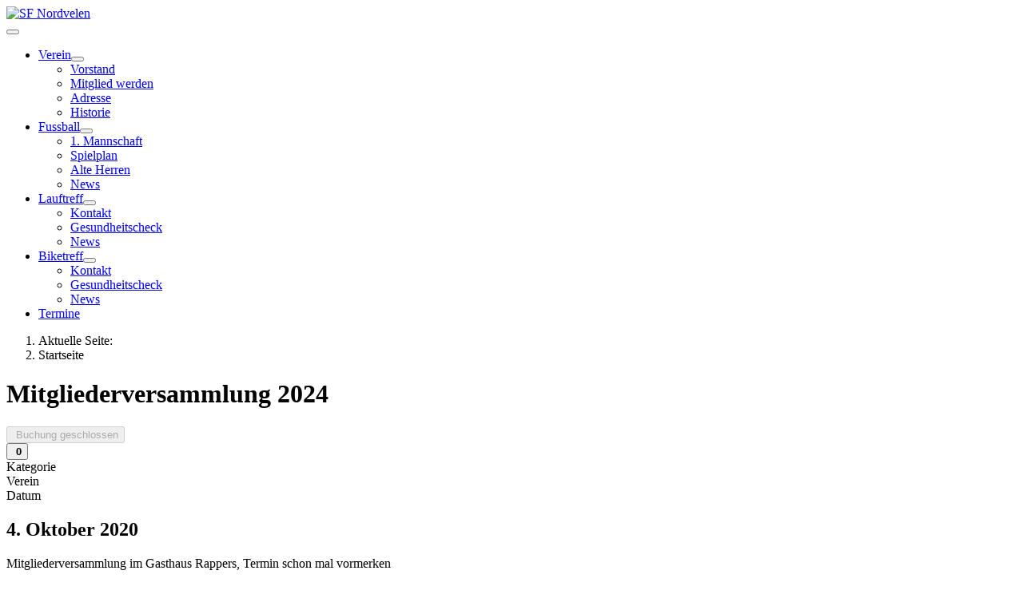

--- FILE ---
content_type: text/html; charset=utf-8
request_url: https://www.sf-nordvelen.de/sf/sf25/index.php?option=com_icagenda&view=event&id=57:training-4&Itemid=28&date=2020-10-04-00-00&iccaldate=2023-06-1
body_size: 9802
content:
<!DOCTYPE html>
<html lang="de-de" dir="ltr">

<head>
    <meta charset="utf-8">
	<meta name="viewport" content="width=device-width, initial-scale=1">
	<meta name="generator" content="Joomla! - Open Source Content Management">
	<title>SF Nordvelen</title>
	<link href="/sf/sf25/media/system/images/joomla-favicon.svg" rel="icon" type="image/svg+xml">
	<link href="/sf/sf25/media/system/images/favicon.ico" rel="alternate icon" type="image/vnd.microsoft.icon">
	<link href="/sf/sf25/media/system/images/joomla-favicon-pinned.svg" rel="mask-icon" color="#000">

    <link href="/sf/sf25/media/system/css/joomla-fontawesome.min.css?cf8754" rel="lazy-stylesheet"><noscript><link href="/sf/sf25/media/system/css/joomla-fontawesome.min.css?cf8754" rel="stylesheet"></noscript>
	<link href="/sf/sf25/media/templates/site/cassiopeia/css/global/fonts-local_roboto.min.css?cf8754" rel="lazy-stylesheet"><noscript><link href="/sf/sf25/media/templates/site/cassiopeia/css/global/fonts-local_roboto.min.css?cf8754" rel="stylesheet"></noscript>
	<link href="/sf/sf25/media/templates/site/cassiopeia/css/template.min.css?cf8754" rel="stylesheet">
	<link href="/sf/sf25/media/templates/site/cassiopeia/css/global/colors_alternative.min.css?cf8754" rel="stylesheet">
	<link href="/sf/sf25/media/templates/site/cassiopeia/css/vendor/joomla-custom-elements/joomla-alert.min.css?0.4.1" rel="stylesheet">
	<link href="/sf/sf25/media/com_icagenda/icicons/style.css?cf8754" rel="stylesheet">
	<link href="/sf/sf25/media/com_icagenda/css/icagenda.css?cf8754" rel="stylesheet">
	<link href="/sf/sf25/media/com_icagenda/css/icagenda-front.css?cf8754" rel="stylesheet">
	<link href="/sf/sf25/media/com_icagenda/leaflet/leaflet.css" rel="stylesheet">
	<link href="/sf/sf25/components/com_icagenda/themes/packs/default/css/default_component.css" rel="stylesheet">
	<link href="/sf/sf25/components/com_icagenda/themes/packs/default/css/default_module.css" rel="stylesheet">
	<style>:root {
		--hue: 214;
		--template-bg-light: #f0f4fb;
		--template-text-dark: #495057;
		--template-text-light: #ffffff;
		--template-link-color: var(--link-color);
		--template-special-color: #001B4C;
		
	}</style>
	<style>
@media screen and (min-width:1201px){


}

@media screen and (min-width:769px) and (max-width:1200px){



.ic-filters-label {
	margin-bottom: 8px;
}
.ic-filters-label-title-2,
.ic-filters-label-title-3 {
	margin-bottom: -5px;
	height: 40px;
	line-height: 40px;
}
.ic-filters-btn-2 {
	height: 40px;
	line-height: 40px;
}
.ic-filters-controls {
	padding: 0;
}
.ic-search-submit,
.ic-search-reset {
	width: 50%;
}

}

@media screen and (min-width:481px) and (max-width:768px){



.ic-filters-label {
	margin-bottom: 8px;
}
.ic-filters-label-title-2,
.ic-filters-label-title-3 {
	margin-bottom: -5px;
	height: 40px;
	line-height: 40px;
}
.ic-filters-btn-2 {
	height: 40px;
	line-height: 40px;
}
.ic-filters-controls {
	padding: 0;
}
.ic-search-submit,
.ic-search-reset {
	width: 50%;
}

}

@media screen and (max-width:480px){



#icagenda .share {
	display:none;
}


.ic-label {
	width: 100%;
}
.ic-value {
	width: 100%;
}


.icagenda_form input,
.icagenda_form input[type="file"],
.icagenda_form .input-large,
.icagenda_form .input-xlarge,
.icagenda_form .input-xxlarge,
.icagenda_form .select-large,
.icagenda_form .select-xlarge,
.icagenda_form .select-xxlarge {
	width: 90%;
}
.icagenda_form .input-small {
	width: 90px;
}
.icagenda_form .select-small {
	width: 114px;
}
.icagenda_form .ic-date-input {
	width: auto;
}
.ic-captcha-label {
	display: none;
}


.ic-filters-label {
	margin-bottom: 8px;
}
.ic-filters-label-title-2,
.ic-filters-label-title-3 {
	margin-bottom: -5px;
	height: 40px;
	line-height: 40px;
}
.ic-filters-btn-2 {
	height: 40px;
	line-height: 40px;
}
.ic-filters-controls {
	padding: 0;
}
.ic-search-submit,
.ic-search-reset {
	width: 100%;
}
.ic-button-more > .ic-row1 {
	height: 40px;
}

}
</style>
	<style>
@media screen and (min-width:1201px){


}

@media screen and (min-width:769px) and (max-width:1200px){


}

@media screen and (min-width:481px) and (max-width:768px){


}

@media screen and (max-width:480px){



	#ictip a.close {
		padding-right:15px;
	}

}
</style>

    <script src="/sf/sf25/media/vendor/metismenujs/js/metismenujs.min.js?1.4.0" defer></script>
	<script src="/sf/sf25/media/vendor/jquery/js/jquery.min.js?3.7.1"></script>
	<script src="/sf/sf25/media/legacy/js/jquery-noconflict.min.js?504da4"></script>
	<script src="/sf/sf25/media/templates/site/cassiopeia/js/mod_menu/menu-metismenu.min.js?cf8754" defer></script>
	<script src="/sf/sf25/media/mod_menu/js/menu.min.js?cf8754" type="module"></script>
	<script type="application/json" class="joomla-script-options new">{"joomla.jtext":{"ERROR":"Fehler","MESSAGE":"Nachricht","NOTICE":"Hinweis","WARNING":"Warnung","JCLOSE":"Schließen","JOK":"OK","JOPEN":"Öffnen"},"system.paths":{"root":"\/sf\/sf25","rootFull":"https:\/\/www.sf-nordvelen.de\/sf\/sf25\/","base":"\/sf\/sf25","baseFull":"https:\/\/www.sf-nordvelen.de\/sf\/sf25\/"},"csrf.token":"31babcafa4e41db7d56b345ade6feeb5"}</script>
	<script src="/sf/sf25/media/system/js/core.min.js?a3d8f8"></script>
	<script src="/sf/sf25/media/templates/site/cassiopeia/js/template.min.js?cf8754" type="module"></script>
	<script src="/sf/sf25/media/vendor/bootstrap/js/alert.min.js?5.3.8" type="module"></script>
	<script src="/sf/sf25/media/vendor/bootstrap/js/button.min.js?5.3.8" type="module"></script>
	<script src="/sf/sf25/media/vendor/bootstrap/js/carousel.min.js?5.3.8" type="module"></script>
	<script src="/sf/sf25/media/vendor/bootstrap/js/collapse.min.js?5.3.8" type="module"></script>
	<script src="/sf/sf25/media/vendor/bootstrap/js/dropdown.min.js?5.3.8" type="module"></script>
	<script src="/sf/sf25/media/vendor/bootstrap/js/modal.min.js?5.3.8" type="module"></script>
	<script src="/sf/sf25/media/vendor/bootstrap/js/offcanvas.min.js?5.3.8" type="module"></script>
	<script src="/sf/sf25/media/vendor/bootstrap/js/popover.min.js?5.3.8" type="module"></script>
	<script src="/sf/sf25/media/vendor/bootstrap/js/scrollspy.min.js?5.3.8" type="module"></script>
	<script src="/sf/sf25/media/vendor/bootstrap/js/tab.min.js?5.3.8" type="module"></script>
	<script src="/sf/sf25/media/vendor/bootstrap/js/toast.min.js?5.3.8" type="module"></script>
	<script src="/sf/sf25/media/system/js/messages.min.js?9a4811" type="module"></script>
	<script src="/sf/sf25/media/com_icagenda/leaflet/leaflet.js"></script>
	<script src="/sf/sf25/media/com_icagenda/js/iCdropdown.min.js?cf8754" defer></script>
	<script src="/sf/sf25/modules/mod_iccalendar/js/jQuery.highlightToday.min.js?cf8754"></script>
	<script type="application/ld+json">{"@context":"https://schema.org","@type":"BreadcrumbList","@id":"https://www.sf-nordvelen.de/sf/sf25/#/schema/BreadcrumbList/17","itemListElement":[{"@type":"ListItem","position":1,"item":{"@id":"https://www.sf-nordvelen.de/sf/sf25/index.php","name":"Startseite"}}]}</script>
	<script>document.addEventListener("DOMContentLoaded", function() {var mapid = document.getElementById("ic-map-57");if (mapid !== null) { var lat = "", lng = "", map = L.map("ic-map-57").setView([lat, lng], 16);L.tileLayer("https://{s}.tile.openstreetmap.org/{z}/{x}/{y}.png", {attribution: "&copy; <a href=\"https://www.openstreetmap.org/copyright\">OpenStreetMap</a> contributors"}).addTo(map);L.marker([lat, lng]).addTo(map)}});</script>
	<script>
		jQuery(document).ready(function(){
			jQuery("#mod_iccalendar_112").highlightToday("show_today");
		});
	</script>
	<meta property="og:title" content="Mitgliederversammlung 2024" />
	<meta property="og:type" content="website" />
	<meta property="og:url" content="https://www.sf-nordvelen.de/sf/sf25/index.php?option=com_icagenda&view=event&id=57:training-4&Itemid=28&date=2020-10-04-00-00&iccaldate=2023-06-1" />
	<meta property="og:site_name" content="SF Nordvelen" />

</head>

<body class="site com_icagenda wrapper-static view-event no-layout no-task itemid-28 has-sidebar-right">
    <header class="header container-header full-width">

        
        
                    <div class="grid-child">
                <div class="navbar-brand">
                    <a class="brand-logo" href="/sf/sf25/">
                        <img loading="eager" decoding="async" src="https://www.sf-nordvelen.de/sf/sf25/images/logos/logokl.png" alt="SF Nordvelen">                    </a>
                                    </div>
            </div>
        
                    <div class="grid-child container-nav">
                                    
<nav class="navbar navbar-expand-lg" aria-label="Hauptmenü">
    <button class="navbar-toggler navbar-toggler-right" type="button" data-bs-toggle="collapse" data-bs-target="#navbar1" aria-controls="navbar1" aria-expanded="false" aria-label="Navigation umschalten">
        <span class="icon-menu" aria-hidden="true"></span>
    </button>
    <div class="collapse navbar-collapse" id="navbar1">
        <ul class="mod-menu mod-menu_dropdown-metismenu metismenu mod-list ">
<li class="metismenu-item item-101 level-1 default current active deeper parent"><a href="/sf/sf25/index.php" aria-current="location">Verein</a><button class="mm-collapsed mm-toggler mm-toggler-link" aria-haspopup="true" aria-expanded="false" aria-label="Verein"></button><ul class="mm-collapse"><li class="metismenu-item item-126 level-2"><a href="/sf/sf25/index.php/home/vorstand" >Vorstand</a></li><li class="metismenu-item item-124 level-2"><a href="/sf/sf25/index.php/home/mitglied-werden" >Mitglied werden</a></li><li class="metismenu-item item-125 level-2"><a href="/sf/sf25/index.php/home/adresse" >Adresse</a></li><li class="metismenu-item item-151 level-2"><a href="/sf/sf25/index.php/home/historie" >Historie</a></li></ul></li><li class="metismenu-item item-120 level-1 deeper parent"><a href="/sf/sf25/index.php/fussball" >Fussball</a><button class="mm-collapsed mm-toggler mm-toggler-link" aria-haspopup="true" aria-expanded="false" aria-label="Fussball"></button><ul class="mm-collapse"><li class="metismenu-item item-156 level-2"><a href="/sf/sf25/index.php/fussball/1-mannschaft" >1. Mannschaft</a></li><li class="metismenu-item item-154 level-2"><a href="/sf/sf25/index.php/fussball/spielplan" >Spielplan</a></li><li class="metismenu-item item-155 level-2"><a href="/sf/sf25/index.php/fussball/alte-herren" >Alte Herren</a></li><li class="metismenu-item item-157 level-2"><a href="/sf/sf25/index.php/fussball/news" >News</a></li></ul></li><li class="metismenu-item item-121 level-1 deeper parent"><a href="/sf/sf25/index.php/lauftreff" >Lauftreff</a><button class="mm-collapsed mm-toggler mm-toggler-link" aria-haspopup="true" aria-expanded="false" aria-label="Lauftreff"></button><ul class="mm-collapse"><li class="metismenu-item item-127 level-2"><a href="/sf/sf25/index.php/lauftreff/kontakt" >Kontakt</a></li><li class="metismenu-item item-131 level-2"><a href="/sf/sf25/index.php/lauftreff/gesundheitscheck" >Gesundheitscheck</a></li><li class="metismenu-item item-133 level-2"><a href="/sf/sf25/index.php/lauftreff/infos" >News</a></li></ul></li><li class="metismenu-item item-122 level-1 deeper parent"><a href="/sf/sf25/index.php/biketreff" >Biketreff</a><button class="mm-collapsed mm-toggler mm-toggler-link" aria-haspopup="true" aria-expanded="false" aria-label="Biketreff"></button><ul class="mm-collapse"><li class="metismenu-item item-128 level-2"><a href="/sf/sf25/index.php/biketreff/kontakt" >Kontakt</a></li><li class="metismenu-item item-132 level-2"><a href="/sf/sf25/index.php/biketreff/gesundheitscheck-2" >Gesundheitscheck</a></li><li class="metismenu-item item-134 level-2"><a href="/sf/sf25/index.php/biketreff/infos-2" >News</a></li></ul></li><li class="metismenu-item item-123 level-1"><a href="/sf/sf25/index.php/termine" >Termine</a></li></ul>
    </div>
</nav>

                                            </div>
            </header>

    <div class="site-grid">
        
        
        
        
        <div class="grid-child container-component">
            <nav class="mod-breadcrumbs__wrapper" aria-label="Navigationspfad">
    <ol class="mod-breadcrumbs breadcrumb px-3 py-2">
                    <li class="mod-breadcrumbs__here float-start">
                Aktuelle Seite: &#160;
            </li>
        
        <li class="mod-breadcrumbs__item breadcrumb-item active"><span>Startseite</span></li>    </ol>
    </nav>

            
            <div id="system-message-container" aria-live="polite"></div>

            <main>
                <!-- iCagenda CORE 4.0.0 by JoomliC - https://www.joomlic.com -->
<div id="icagenda" class="ic-event-view">

		
<div class="ic-top-buttons">


		
		<div class="ic-manager-toolbar">
			</div>

	<div class="ic-buttons">

				
				
	</div>


</div>

	<!-- default -->
		
		
		
<!-- Event details -->


		<div class="ic-event-header ic-clearfix">
		<h1>
						
						Mitgliederversammlung 2024		</h1>
	</div>

		<div class="ic-event-buttons ic-clearfix">

				<div class="ic-event-registration ic-float-right">
			
<div class="ic-registration-box">

	<div class="ic-button-box ic-registration-box-register-close">
		
<button class="btn btn-secondary disabled" type="button" disabled><span class="iCicon iCicon-blocked"></span>&nbsp;Buchung geschlossen</button>	</div>

	
		<div class="ic-button-box ic-registration-box-info">
		
	<div class="ic-registered-box">
		<button type="button" class="btn btn-light disabled"><span class="iCicon iCicon-people ic-people text-dark"></span>&#160;<strong>0</strong></button>
	</div>
	</div>
	
</div>
		</div>

	</div>

		<div class="ic-info ic-clearfix">

				
				<div class="ic-details ic-align-left">

			<div class="ic-divTable ic-align-left">

								<div class="ic-divRow ic-details-cat">
					<div class="ic-divCell ic-label">Kategorie</div>
					<div class="ic-divCell ic-value">Verein</div>
				</div>

								<div class="ic-divRow ic-event-date">
					<div class="ic-divCell ic-label">Datum</div>
					<div class="ic-divCell ic-value"><h2><span class="ic-single-startdate">4.&nbsp;Oktober&nbsp;2020</span> <span class="ic-single-starttime"></span></h2></div>
				</div>

								
								
			</div>

		</div>

						<div class="ic-short-description">
					</div>
		<div class="ic-full-description">
			Mitgliederversammlung im Gasthaus Rappers, Termin schon mal vormerken		</div>
		
		<div>&nbsp;</div>

				
		<div>&nbsp;</div>

						<div id="ic-list-of-dates" class="ic-all-dates ic-clearfix">
			<h3>
				Alle Daten			</h3>
			<div class="ic-dates-list">

								
								<ul class="alldates"><li class="alldates">16.&nbsp;Februar&nbsp;2024 <span class="evttime">20:00</span></li></ul>
			</div>
		</div>
		
	</div>
		

		</div>
<div style="text-align: center; font-size: 12px; text-decoration: none"><p>Powered by <a href="https://www.icagenda.com" target="_blank" style="font-weight: bold; text-decoration: none !important;">iCagenda</a></p></div>
            </main>
            
        </div>

                    <div class="grid-child container-sidebar-right">
                <div class="sidebar-right card ">
            <h3 class="card-header ">Termine</h3>        <div class="card-body">
                <!-- iCagenda - Calendar --><div tabindex="0" id="ic-calendar-112" class="">
<!-- Calendar -->


<div class="default iccalendar " style=" background-color: transparent; background-image: none;" id="112"><div id="mod_iccalendar_112">
			<div class="icagenda_header">
			</div><div class="icnav"><a id="ic-prev-year" class="backicY icagendabtn_112" href="https://www.sf-nordvelen.de/sf/sf25/index.php?option=com_icagenda&amp;view=event&amp;id=57:training-4&amp;Itemid=28&amp;date=2020-10-04-00-00&amp;iccaldate=2022-06-1" rel="nofollow"><span style="height: 1px; width: 1px; position: absolute; overflow: hidden; top: -10px;" title="">Vorheriges Jahr</span><span class="iCicon iCicon-backicY"></span></a><a id="ic-prev-month" class="backic icagendabtn_112" href="https://www.sf-nordvelen.de/sf/sf25/index.php?option=com_icagenda&amp;view=event&amp;id=57:training-4&amp;Itemid=28&amp;date=2020-10-04-00-00&amp;iccaldate=2023-5-1" rel="nofollow"><span style="height: 1px; width: 1px; position: absolute; overflow: hidden; top: -10px;" title="">Vorheriger Monat</span><span class="iCicon iCicon-backic"></span></a><a id="ic-next-year" class="nexticY icagendabtn_112" href="https://www.sf-nordvelen.de/sf/sf25/index.php?option=com_icagenda&amp;view=event&amp;id=57:training-4&amp;Itemid=28&amp;date=2020-10-04-00-00&amp;iccaldate=2024-06-1" rel="nofollow"><span style="height: 1px; width: 1px; position: absolute; overflow: hidden; top: -10px;" title="">Nächstes Jahr</span><span class="iCicon iCicon-nexticY"></span></a><a id="ic-next-month" class="nextic icagendabtn_112" href="https://www.sf-nordvelen.de/sf/sf25/index.php?option=com_icagenda&amp;view=event&amp;id=57:training-4&amp;Itemid=28&amp;date=2020-10-04-00-00&amp;iccaldate=2023-7-1" rel="nofollow"><span style="height: 1px; width: 1px; position: absolute; overflow: hidden; top: -10px;" title="">Nächstes Monat</span><span class="iCicon iCicon-nextic"></span></a><div class="titleic">Juni 2023</div></div><div style="clear:both"></div>
			<table id="icagenda_calendar" class="ic-table" style="width:100%;">
				<thead>
					<tr>
						<th style="width:14.2857143%;background: ;">Mo</th>
						<th style="width:14.2857143%;background: ;">Di</th>
						<th style="width:14.2857143%;background: ;">Mi</th>
						<th style="width:14.2857143%;background: ;">Do</th>
						<th style="width:14.2857143%;background: ;">Fr</th>
						<th style="width:14.2857143%;background: ;">Sa</th>
						<th style="width:14.2857143%;background: ;">So</th>
					</tr>
				</thead>
		<tr><td colspan="3"></td><td style="background: ;">
<!-- Module Calendar Day Pop-up -->


	
	<div class="icevent icmulti" style="background:#faa55a !important;">

				<a href="#" rel="nofollow" tabindex="0">
		<div class="style_Day ic-bright" data-cal-date="2023-06-01">
			1		</div>
		</a>

				<div class="spanEv">

			
				<div class="ictip-event">
					<a href="/sf/sf25/index.php/termine/2-training-fuer-nordic-walker/2023-06-01-18-30">
					<div class="linkTo">

												<div class="ictip-img">
						<span style="background: #faa55a;" class="img"><span class="noimg ic-bright">Lauftreff</span></span>						</div>

												<div class="ictip-event-title titletip">
							Training für Nordic-Walker						</div>

																		<div class="ic-features-container">
													</div>
						
												<div class="ictip-info ic-clearfix">

																						<div class="ictip-time">
									18:30								</div>
							
																						<div class="ictip-location">
																												Tennishalle Velen																																																					</div>
							
																						<div class="ictip-desc">
									jeden Dienstag und Donnerstag um 18:30 Uhr, wir walken 5-7,5 km, Dauer 50 min bis 75 min.								</div>
							
						</div>

																	</div>
					</a>				</div>
			
				<div class="ictip-event">
					<a href="/sf/sf25/index.php/termine/3-training-fuer-laeufer/2023-06-01-19-00">
					<div class="linkTo">

												<div class="ictip-img">
						<span style="background: #faa55a;" class="img"><span class="noimg ic-bright">Lauftreff</span></span>						</div>

												<div class="ictip-event-title titletip">
							Training für Läufer						</div>

																		<div class="ic-features-container">
													</div>
						
												<div class="ictip-info ic-clearfix">

																						<div class="ictip-time">
									19:00								</div>
							
																						<div class="ictip-location">
																												Tennishalle Velen																																																					</div>
							
																						<div class="ictip-desc">
									jeden Dienstag und Donnerstag um 19 Uhr,								</div>
							
						</div>

																	</div>
					</a>				</div>
					</div>

				<div class="date ictip-date">
			<span class="ictip-date-lbl">
				Datum :
			</span>
			<span class="ictip-date-format">
				1.&nbsp;Juni&nbsp;2023			</span>
		</div>

	</div>
</td><td style="background: ;">
<!-- Module Calendar Day Pop-up -->

	<div class="no-event style_Day" data-cal-date="2023-06-02">
		2	</div>
</td><td style="background: ;">
<!-- Module Calendar Day Pop-up -->


	
	<div class="icevent " style="background:#14a118 !important;">

				<a href="#" rel="nofollow" tabindex="0">
		<div class="style_Day ic-dark" data-cal-date="2023-06-03">
			3		</div>
		</a>

				<div class="spanEv">

			
				<div class="ictip-event">
					<a href="/sf/sf25/index.php/termine/4-training-fuer-mtb/2023-06-03-00-00">
					<div class="linkTo">

												<div class="ictip-img">
						<span style="background: #14a118;" class="img"><span class="noimg ic-dark">Biketreff</span></span>						</div>

												<div class="ictip-event-title titletip">
							Training für MTB						</div>

																		<div class="ic-features-container">
													</div>
						
												<div class="ictip-info ic-clearfix">

														
																						<div class="ictip-location">
																												Tennishalle Velen																																																					</div>
							
																						<div class="ictip-desc">
									Das Training findet in der Regel mittwochabends und samstagnachmittags statt.								</div>
							
						</div>

																	</div>
					</a>				</div>
					</div>

				<div class="date ictip-date">
			<span class="ictip-date-lbl">
				Datum :
			</span>
			<span class="ictip-date-format">
				3.&nbsp;Juni&nbsp;2023			</span>
		</div>

	</div>
</td><td style="background: ;">
<!-- Module Calendar Day Pop-up -->


	
	<div class="icevent " style="background:#14a118 !important;">

				<a href="#" rel="nofollow" tabindex="0">
		<div class="style_Day ic-dark" data-cal-date="2023-06-04">
			4		</div>
		</a>

				<div class="spanEv">

			
				<div class="ictip-event">
					<a href="/sf/sf25/index.php/termine/5-training-fuer-mtb-2/2023-06-04-00-00">
					<div class="linkTo">

												<div class="ictip-img">
						<span style="background: #14a118;" class="img"><span class="noimg ic-dark">Biketreff</span></span>						</div>

												<div class="ictip-event-title titletip">
							Training für Rennrad						</div>

																		<div class="ic-features-container">
													</div>
						
												<div class="ictip-info ic-clearfix">

														
																						<div class="ictip-location">
																												Tennishalle Velen																																																					</div>
							
																						<div class="ictip-desc">
									Das Training findet in der Regel mittwochabends und sonntagsmorgens statt.								</div>
							
						</div>

																	</div>
					</a>				</div>
					</div>

				<div class="date ictip-date">
			<span class="ictip-date-lbl">
				Datum :
			</span>
			<span class="ictip-date-format">
				4.&nbsp;Juni&nbsp;2023			</span>
		</div>

	</div>
</td><tr><td style="background: ;">
<!-- Module Calendar Day Pop-up -->

	<div class="no-event style_Day" data-cal-date="2023-06-05">
		5	</div>
</td><td style="background: ;">
<!-- Module Calendar Day Pop-up -->


	
	<div class="icevent icmulti" style="background:#faa55a !important;">

				<a href="#" rel="nofollow" tabindex="0">
		<div class="style_Day ic-bright" data-cal-date="2023-06-06">
			6		</div>
		</a>

				<div class="spanEv">

			
				<div class="ictip-event">
					<a href="/sf/sf25/index.php/termine/2-training-fuer-nordic-walker/2023-06-06-18-30">
					<div class="linkTo">

												<div class="ictip-img">
						<span style="background: #faa55a;" class="img"><span class="noimg ic-bright">Lauftreff</span></span>						</div>

												<div class="ictip-event-title titletip">
							Training für Nordic-Walker						</div>

																		<div class="ic-features-container">
													</div>
						
												<div class="ictip-info ic-clearfix">

																						<div class="ictip-time">
									18:30								</div>
							
																						<div class="ictip-location">
																												Tennishalle Velen																																																					</div>
							
																						<div class="ictip-desc">
									jeden Dienstag und Donnerstag um 18:30 Uhr, wir walken 5-7,5 km, Dauer 50 min bis 75 min.								</div>
							
						</div>

																	</div>
					</a>				</div>
			
				<div class="ictip-event">
					<a href="/sf/sf25/index.php/termine/3-training-fuer-laeufer/2023-06-06-19-00">
					<div class="linkTo">

												<div class="ictip-img">
						<span style="background: #faa55a;" class="img"><span class="noimg ic-bright">Lauftreff</span></span>						</div>

												<div class="ictip-event-title titletip">
							Training für Läufer						</div>

																		<div class="ic-features-container">
													</div>
						
												<div class="ictip-info ic-clearfix">

																						<div class="ictip-time">
									19:00								</div>
							
																						<div class="ictip-location">
																												Tennishalle Velen																																																					</div>
							
																						<div class="ictip-desc">
									jeden Dienstag und Donnerstag um 19 Uhr,								</div>
							
						</div>

																	</div>
					</a>				</div>
					</div>

				<div class="date ictip-date">
			<span class="ictip-date-lbl">
				Datum :
			</span>
			<span class="ictip-date-format">
				6.&nbsp;Juni&nbsp;2023			</span>
		</div>

	</div>
</td><td style="background: ;">
<!-- Module Calendar Day Pop-up -->


	
	<div class="icevent icmulti" style="background:#14a118 !important;">

				<a href="#" rel="nofollow" tabindex="0">
		<div class="style_Day ic-dark" data-cal-date="2023-06-07">
			7		</div>
		</a>

				<div class="spanEv">

			
				<div class="ictip-event">
					<a href="/sf/sf25/index.php/termine/4-training-fuer-mtb/2023-06-07-00-00">
					<div class="linkTo">

												<div class="ictip-img">
						<span style="background: #14a118;" class="img"><span class="noimg ic-dark">Biketreff</span></span>						</div>

												<div class="ictip-event-title titletip">
							Training für MTB						</div>

																		<div class="ic-features-container">
													</div>
						
												<div class="ictip-info ic-clearfix">

														
																						<div class="ictip-location">
																												Tennishalle Velen																																																					</div>
							
																						<div class="ictip-desc">
									Das Training findet in der Regel mittwochabends und samstagnachmittags statt.								</div>
							
						</div>

																	</div>
					</a>				</div>
			
				<div class="ictip-event">
					<a href="/sf/sf25/index.php/termine/5-training-fuer-mtb-2/2023-06-07-00-00">
					<div class="linkTo">

												<div class="ictip-img">
						<span style="background: #14a118;" class="img"><span class="noimg ic-dark">Biketreff</span></span>						</div>

												<div class="ictip-event-title titletip">
							Training für Rennrad						</div>

																		<div class="ic-features-container">
													</div>
						
												<div class="ictip-info ic-clearfix">

														
																						<div class="ictip-location">
																												Tennishalle Velen																																																					</div>
							
																						<div class="ictip-desc">
									Das Training findet in der Regel mittwochabends und sonntagsmorgens statt.								</div>
							
						</div>

																	</div>
					</a>				</div>
			
				<div class="ictip-event">
					<a href="/sf/sf25/index.php/termine/7-alte-herren/2023-06-07-19-30">
					<div class="linkTo">

												<div class="ictip-img">
						<span style="background: #6760d1;" class="img"><span class="noimg ic-dark">Fussball</span></span>						</div>

												<div class="ictip-event-title titletip">
							Alte Herren						</div>

																		<div class="ic-features-container">
													</div>
						
												<div class="ictip-info ic-clearfix">

																						<div class="ictip-time">
									19:30								</div>
							
														
																						<div class="ictip-desc">
									<i>Damit die alten Herren weiterhin auf so hohem Niveau Fußball spielen können, wird in den Sommermonaten jeden Mittwoch</i> 								</div>
							
						</div>

																	</div>
					</a>				</div>
					</div>

				<div class="date ictip-date">
			<span class="ictip-date-lbl">
				Datum :
			</span>
			<span class="ictip-date-format">
				7.&nbsp;Juni&nbsp;2023			</span>
		</div>

	</div>
</td><td style="background: ;">
<!-- Module Calendar Day Pop-up -->


	
	<div class="icevent icmulti" style="background:#faa55a !important;">

				<a href="#" rel="nofollow" tabindex="0">
		<div class="style_Day ic-bright" data-cal-date="2023-06-08">
			8		</div>
		</a>

				<div class="spanEv">

			
				<div class="ictip-event">
					<a href="/sf/sf25/index.php/termine/2-training-fuer-nordic-walker/2023-06-08-18-30">
					<div class="linkTo">

												<div class="ictip-img">
						<span style="background: #faa55a;" class="img"><span class="noimg ic-bright">Lauftreff</span></span>						</div>

												<div class="ictip-event-title titletip">
							Training für Nordic-Walker						</div>

																		<div class="ic-features-container">
													</div>
						
												<div class="ictip-info ic-clearfix">

																						<div class="ictip-time">
									18:30								</div>
							
																						<div class="ictip-location">
																												Tennishalle Velen																																																					</div>
							
																						<div class="ictip-desc">
									jeden Dienstag und Donnerstag um 18:30 Uhr, wir walken 5-7,5 km, Dauer 50 min bis 75 min.								</div>
							
						</div>

																	</div>
					</a>				</div>
			
				<div class="ictip-event">
					<a href="/sf/sf25/index.php/termine/3-training-fuer-laeufer/2023-06-08-19-00">
					<div class="linkTo">

												<div class="ictip-img">
						<span style="background: #faa55a;" class="img"><span class="noimg ic-bright">Lauftreff</span></span>						</div>

												<div class="ictip-event-title titletip">
							Training für Läufer						</div>

																		<div class="ic-features-container">
													</div>
						
												<div class="ictip-info ic-clearfix">

																						<div class="ictip-time">
									19:00								</div>
							
																						<div class="ictip-location">
																												Tennishalle Velen																																																					</div>
							
																						<div class="ictip-desc">
									jeden Dienstag und Donnerstag um 19 Uhr,								</div>
							
						</div>

																	</div>
					</a>				</div>
					</div>

				<div class="date ictip-date">
			<span class="ictip-date-lbl">
				Datum :
			</span>
			<span class="ictip-date-format">
				8.&nbsp;Juni&nbsp;2023			</span>
		</div>

	</div>
</td><td style="background: ;">
<!-- Module Calendar Day Pop-up -->

	<div class="no-event style_Day" data-cal-date="2023-06-09">
		9	</div>
</td><td style="background: ;">
<!-- Module Calendar Day Pop-up -->


	
	<div class="icevent " style="background:#14a118 !important;">

				<a href="#" rel="nofollow" tabindex="0">
		<div class="style_Day ic-dark" data-cal-date="2023-06-10">
			10		</div>
		</a>

				<div class="spanEv">

			
				<div class="ictip-event">
					<a href="/sf/sf25/index.php/termine/4-training-fuer-mtb/2023-06-10-00-00">
					<div class="linkTo">

												<div class="ictip-img">
						<span style="background: #14a118;" class="img"><span class="noimg ic-dark">Biketreff</span></span>						</div>

												<div class="ictip-event-title titletip">
							Training für MTB						</div>

																		<div class="ic-features-container">
													</div>
						
												<div class="ictip-info ic-clearfix">

														
																						<div class="ictip-location">
																												Tennishalle Velen																																																					</div>
							
																						<div class="ictip-desc">
									Das Training findet in der Regel mittwochabends und samstagnachmittags statt.								</div>
							
						</div>

																	</div>
					</a>				</div>
					</div>

				<div class="date ictip-date">
			<span class="ictip-date-lbl">
				Datum :
			</span>
			<span class="ictip-date-format">
				10.&nbsp;Juni&nbsp;2023			</span>
		</div>

	</div>
</td><td style="background: ;">
<!-- Module Calendar Day Pop-up -->


	
	<div class="icevent " style="background:#14a118 !important;">

				<a href="#" rel="nofollow" tabindex="0">
		<div class="style_Day ic-dark" data-cal-date="2023-06-11">
			11		</div>
		</a>

				<div class="spanEv">

			
				<div class="ictip-event">
					<a href="/sf/sf25/index.php/termine/5-training-fuer-mtb-2/2023-06-11-00-00">
					<div class="linkTo">

												<div class="ictip-img">
						<span style="background: #14a118;" class="img"><span class="noimg ic-dark">Biketreff</span></span>						</div>

												<div class="ictip-event-title titletip">
							Training für Rennrad						</div>

																		<div class="ic-features-container">
													</div>
						
												<div class="ictip-info ic-clearfix">

														
																						<div class="ictip-location">
																												Tennishalle Velen																																																					</div>
							
																						<div class="ictip-desc">
									Das Training findet in der Regel mittwochabends und sonntagsmorgens statt.								</div>
							
						</div>

																	</div>
					</a>				</div>
					</div>

				<div class="date ictip-date">
			<span class="ictip-date-lbl">
				Datum :
			</span>
			<span class="ictip-date-format">
				11.&nbsp;Juni&nbsp;2023			</span>
		</div>

	</div>
</td><tr><td style="background: ;">
<!-- Module Calendar Day Pop-up -->

	<div class="no-event style_Day" data-cal-date="2023-06-12">
		12	</div>
</td><td style="background: ;">
<!-- Module Calendar Day Pop-up -->


	
	<div class="icevent icmulti" style="background:#faa55a !important;">

				<a href="#" rel="nofollow" tabindex="0">
		<div class="style_Day ic-bright" data-cal-date="2023-06-13">
			13		</div>
		</a>

				<div class="spanEv">

			
				<div class="ictip-event">
					<a href="/sf/sf25/index.php/termine/2-training-fuer-nordic-walker/2023-06-13-18-30">
					<div class="linkTo">

												<div class="ictip-img">
						<span style="background: #faa55a;" class="img"><span class="noimg ic-bright">Lauftreff</span></span>						</div>

												<div class="ictip-event-title titletip">
							Training für Nordic-Walker						</div>

																		<div class="ic-features-container">
													</div>
						
												<div class="ictip-info ic-clearfix">

																						<div class="ictip-time">
									18:30								</div>
							
																						<div class="ictip-location">
																												Tennishalle Velen																																																					</div>
							
																						<div class="ictip-desc">
									jeden Dienstag und Donnerstag um 18:30 Uhr, wir walken 5-7,5 km, Dauer 50 min bis 75 min.								</div>
							
						</div>

																	</div>
					</a>				</div>
			
				<div class="ictip-event">
					<a href="/sf/sf25/index.php/termine/3-training-fuer-laeufer/2023-06-13-19-00">
					<div class="linkTo">

												<div class="ictip-img">
						<span style="background: #faa55a;" class="img"><span class="noimg ic-bright">Lauftreff</span></span>						</div>

												<div class="ictip-event-title titletip">
							Training für Läufer						</div>

																		<div class="ic-features-container">
													</div>
						
												<div class="ictip-info ic-clearfix">

																						<div class="ictip-time">
									19:00								</div>
							
																						<div class="ictip-location">
																												Tennishalle Velen																																																					</div>
							
																						<div class="ictip-desc">
									jeden Dienstag und Donnerstag um 19 Uhr,								</div>
							
						</div>

																	</div>
					</a>				</div>
					</div>

				<div class="date ictip-date">
			<span class="ictip-date-lbl">
				Datum :
			</span>
			<span class="ictip-date-format">
				13.&nbsp;Juni&nbsp;2023			</span>
		</div>

	</div>
</td><td style="background: ;">
<!-- Module Calendar Day Pop-up -->


	
	<div class="icevent icmulti" style="background:#14a118 !important;">

				<a href="#" rel="nofollow" tabindex="0">
		<div class="style_Day ic-dark" data-cal-date="2023-06-14">
			14		</div>
		</a>

				<div class="spanEv">

			
				<div class="ictip-event">
					<a href="/sf/sf25/index.php/termine/4-training-fuer-mtb/2023-06-14-00-00">
					<div class="linkTo">

												<div class="ictip-img">
						<span style="background: #14a118;" class="img"><span class="noimg ic-dark">Biketreff</span></span>						</div>

												<div class="ictip-event-title titletip">
							Training für MTB						</div>

																		<div class="ic-features-container">
													</div>
						
												<div class="ictip-info ic-clearfix">

														
																						<div class="ictip-location">
																												Tennishalle Velen																																																					</div>
							
																						<div class="ictip-desc">
									Das Training findet in der Regel mittwochabends und samstagnachmittags statt.								</div>
							
						</div>

																	</div>
					</a>				</div>
			
				<div class="ictip-event">
					<a href="/sf/sf25/index.php/termine/5-training-fuer-mtb-2/2023-06-14-00-00">
					<div class="linkTo">

												<div class="ictip-img">
						<span style="background: #14a118;" class="img"><span class="noimg ic-dark">Biketreff</span></span>						</div>

												<div class="ictip-event-title titletip">
							Training für Rennrad						</div>

																		<div class="ic-features-container">
													</div>
						
												<div class="ictip-info ic-clearfix">

														
																						<div class="ictip-location">
																												Tennishalle Velen																																																					</div>
							
																						<div class="ictip-desc">
									Das Training findet in der Regel mittwochabends und sonntagsmorgens statt.								</div>
							
						</div>

																	</div>
					</a>				</div>
			
				<div class="ictip-event">
					<a href="/sf/sf25/index.php/termine/7-alte-herren/2023-06-14-19-30">
					<div class="linkTo">

												<div class="ictip-img">
						<span style="background: #6760d1;" class="img"><span class="noimg ic-dark">Fussball</span></span>						</div>

												<div class="ictip-event-title titletip">
							Alte Herren						</div>

																		<div class="ic-features-container">
													</div>
						
												<div class="ictip-info ic-clearfix">

																						<div class="ictip-time">
									19:30								</div>
							
														
																						<div class="ictip-desc">
									<i>Damit die alten Herren weiterhin auf so hohem Niveau Fußball spielen können, wird in den Sommermonaten jeden Mittwoch</i> 								</div>
							
						</div>

																	</div>
					</a>				</div>
					</div>

				<div class="date ictip-date">
			<span class="ictip-date-lbl">
				Datum :
			</span>
			<span class="ictip-date-format">
				14.&nbsp;Juni&nbsp;2023			</span>
		</div>

	</div>
</td><td style="background: ;">
<!-- Module Calendar Day Pop-up -->


	
	<div class="icevent icmulti" style="background:#faa55a !important;">

				<a href="#" rel="nofollow" tabindex="0">
		<div class="style_Day ic-bright" data-cal-date="2023-06-15">
			15		</div>
		</a>

				<div class="spanEv">

			
				<div class="ictip-event">
					<a href="/sf/sf25/index.php/termine/2-training-fuer-nordic-walker/2023-06-15-18-30">
					<div class="linkTo">

												<div class="ictip-img">
						<span style="background: #faa55a;" class="img"><span class="noimg ic-bright">Lauftreff</span></span>						</div>

												<div class="ictip-event-title titletip">
							Training für Nordic-Walker						</div>

																		<div class="ic-features-container">
													</div>
						
												<div class="ictip-info ic-clearfix">

																						<div class="ictip-time">
									18:30								</div>
							
																						<div class="ictip-location">
																												Tennishalle Velen																																																					</div>
							
																						<div class="ictip-desc">
									jeden Dienstag und Donnerstag um 18:30 Uhr, wir walken 5-7,5 km, Dauer 50 min bis 75 min.								</div>
							
						</div>

																	</div>
					</a>				</div>
			
				<div class="ictip-event">
					<a href="/sf/sf25/index.php/termine/3-training-fuer-laeufer/2023-06-15-19-00">
					<div class="linkTo">

												<div class="ictip-img">
						<span style="background: #faa55a;" class="img"><span class="noimg ic-bright">Lauftreff</span></span>						</div>

												<div class="ictip-event-title titletip">
							Training für Läufer						</div>

																		<div class="ic-features-container">
													</div>
						
												<div class="ictip-info ic-clearfix">

																						<div class="ictip-time">
									19:00								</div>
							
																						<div class="ictip-location">
																												Tennishalle Velen																																																					</div>
							
																						<div class="ictip-desc">
									jeden Dienstag und Donnerstag um 19 Uhr,								</div>
							
						</div>

																	</div>
					</a>				</div>
					</div>

				<div class="date ictip-date">
			<span class="ictip-date-lbl">
				Datum :
			</span>
			<span class="ictip-date-format">
				15.&nbsp;Juni&nbsp;2023			</span>
		</div>

	</div>
</td><td style="background: ;">
<!-- Module Calendar Day Pop-up -->

	<div class="no-event style_Day" data-cal-date="2023-06-16">
		16	</div>
</td><td style="background: ;">
<!-- Module Calendar Day Pop-up -->


	
	<div class="icevent " style="background:#14a118 !important;">

				<a href="#" rel="nofollow" tabindex="0">
		<div class="style_Day ic-dark" data-cal-date="2023-06-17">
			17		</div>
		</a>

				<div class="spanEv">

			
				<div class="ictip-event">
					<a href="/sf/sf25/index.php/termine/4-training-fuer-mtb/2023-06-17-00-00">
					<div class="linkTo">

												<div class="ictip-img">
						<span style="background: #14a118;" class="img"><span class="noimg ic-dark">Biketreff</span></span>						</div>

												<div class="ictip-event-title titletip">
							Training für MTB						</div>

																		<div class="ic-features-container">
													</div>
						
												<div class="ictip-info ic-clearfix">

														
																						<div class="ictip-location">
																												Tennishalle Velen																																																					</div>
							
																						<div class="ictip-desc">
									Das Training findet in der Regel mittwochabends und samstagnachmittags statt.								</div>
							
						</div>

																	</div>
					</a>				</div>
					</div>

				<div class="date ictip-date">
			<span class="ictip-date-lbl">
				Datum :
			</span>
			<span class="ictip-date-format">
				17.&nbsp;Juni&nbsp;2023			</span>
		</div>

	</div>
</td><td style="background: ;">
<!-- Module Calendar Day Pop-up -->


	
	<div class="icevent " style="background:#14a118 !important;">

				<a href="#" rel="nofollow" tabindex="0">
		<div class="style_Day ic-dark" data-cal-date="2023-06-18">
			18		</div>
		</a>

				<div class="spanEv">

			
				<div class="ictip-event">
					<a href="/sf/sf25/index.php/termine/5-training-fuer-mtb-2/2023-06-18-00-00">
					<div class="linkTo">

												<div class="ictip-img">
						<span style="background: #14a118;" class="img"><span class="noimg ic-dark">Biketreff</span></span>						</div>

												<div class="ictip-event-title titletip">
							Training für Rennrad						</div>

																		<div class="ic-features-container">
													</div>
						
												<div class="ictip-info ic-clearfix">

														
																						<div class="ictip-location">
																												Tennishalle Velen																																																					</div>
							
																						<div class="ictip-desc">
									Das Training findet in der Regel mittwochabends und sonntagsmorgens statt.								</div>
							
						</div>

																	</div>
					</a>				</div>
					</div>

				<div class="date ictip-date">
			<span class="ictip-date-lbl">
				Datum :
			</span>
			<span class="ictip-date-format">
				18.&nbsp;Juni&nbsp;2023			</span>
		</div>

	</div>
</td><tr><td style="background: ;">
<!-- Module Calendar Day Pop-up -->

	<div class="no-event style_Day" data-cal-date="2023-06-19">
		19	</div>
</td><td style="background: ;">
<!-- Module Calendar Day Pop-up -->


	
	<div class="icevent icmulti" style="background:#faa55a !important;">

				<a href="#" rel="nofollow" tabindex="0">
		<div class="style_Day ic-bright" data-cal-date="2023-06-20">
			20		</div>
		</a>

				<div class="spanEv">

			
				<div class="ictip-event">
					<a href="/sf/sf25/index.php/termine/2-training-fuer-nordic-walker/2023-06-20-18-30">
					<div class="linkTo">

												<div class="ictip-img">
						<span style="background: #faa55a;" class="img"><span class="noimg ic-bright">Lauftreff</span></span>						</div>

												<div class="ictip-event-title titletip">
							Training für Nordic-Walker						</div>

																		<div class="ic-features-container">
													</div>
						
												<div class="ictip-info ic-clearfix">

																						<div class="ictip-time">
									18:30								</div>
							
																						<div class="ictip-location">
																												Tennishalle Velen																																																					</div>
							
																						<div class="ictip-desc">
									jeden Dienstag und Donnerstag um 18:30 Uhr, wir walken 5-7,5 km, Dauer 50 min bis 75 min.								</div>
							
						</div>

																	</div>
					</a>				</div>
			
				<div class="ictip-event">
					<a href="/sf/sf25/index.php/termine/3-training-fuer-laeufer/2023-06-20-19-00">
					<div class="linkTo">

												<div class="ictip-img">
						<span style="background: #faa55a;" class="img"><span class="noimg ic-bright">Lauftreff</span></span>						</div>

												<div class="ictip-event-title titletip">
							Training für Läufer						</div>

																		<div class="ic-features-container">
													</div>
						
												<div class="ictip-info ic-clearfix">

																						<div class="ictip-time">
									19:00								</div>
							
																						<div class="ictip-location">
																												Tennishalle Velen																																																					</div>
							
																						<div class="ictip-desc">
									jeden Dienstag und Donnerstag um 19 Uhr,								</div>
							
						</div>

																	</div>
					</a>				</div>
					</div>

				<div class="date ictip-date">
			<span class="ictip-date-lbl">
				Datum :
			</span>
			<span class="ictip-date-format">
				20.&nbsp;Juni&nbsp;2023			</span>
		</div>

	</div>
</td><td style="background: ;">
<!-- Module Calendar Day Pop-up -->


	
	<div class="icevent icmulti" style="background:#14a118 !important;">

				<a href="#" rel="nofollow" tabindex="0">
		<div class="style_Day ic-dark" data-cal-date="2023-06-21">
			21		</div>
		</a>

				<div class="spanEv">

			
				<div class="ictip-event">
					<a href="/sf/sf25/index.php/termine/4-training-fuer-mtb/2023-06-21-00-00">
					<div class="linkTo">

												<div class="ictip-img">
						<span style="background: #14a118;" class="img"><span class="noimg ic-dark">Biketreff</span></span>						</div>

												<div class="ictip-event-title titletip">
							Training für MTB						</div>

																		<div class="ic-features-container">
													</div>
						
												<div class="ictip-info ic-clearfix">

														
																						<div class="ictip-location">
																												Tennishalle Velen																																																					</div>
							
																						<div class="ictip-desc">
									Das Training findet in der Regel mittwochabends und samstagnachmittags statt.								</div>
							
						</div>

																	</div>
					</a>				</div>
			
				<div class="ictip-event">
					<a href="/sf/sf25/index.php/termine/5-training-fuer-mtb-2/2023-06-21-00-00">
					<div class="linkTo">

												<div class="ictip-img">
						<span style="background: #14a118;" class="img"><span class="noimg ic-dark">Biketreff</span></span>						</div>

												<div class="ictip-event-title titletip">
							Training für Rennrad						</div>

																		<div class="ic-features-container">
													</div>
						
												<div class="ictip-info ic-clearfix">

														
																						<div class="ictip-location">
																												Tennishalle Velen																																																					</div>
							
																						<div class="ictip-desc">
									Das Training findet in der Regel mittwochabends und sonntagsmorgens statt.								</div>
							
						</div>

																	</div>
					</a>				</div>
			
				<div class="ictip-event">
					<a href="/sf/sf25/index.php/termine/7-alte-herren/2023-06-21-19-30">
					<div class="linkTo">

												<div class="ictip-img">
						<span style="background: #6760d1;" class="img"><span class="noimg ic-dark">Fussball</span></span>						</div>

												<div class="ictip-event-title titletip">
							Alte Herren						</div>

																		<div class="ic-features-container">
													</div>
						
												<div class="ictip-info ic-clearfix">

																						<div class="ictip-time">
									19:30								</div>
							
														
																						<div class="ictip-desc">
									<i>Damit die alten Herren weiterhin auf so hohem Niveau Fußball spielen können, wird in den Sommermonaten jeden Mittwoch</i> 								</div>
							
						</div>

																	</div>
					</a>				</div>
					</div>

				<div class="date ictip-date">
			<span class="ictip-date-lbl">
				Datum :
			</span>
			<span class="ictip-date-format">
				21.&nbsp;Juni&nbsp;2023			</span>
		</div>

	</div>
</td><td style="background: ;">
<!-- Module Calendar Day Pop-up -->


	
	<div class="icevent icmulti" style="background:#faa55a !important;">

				<a href="#" rel="nofollow" tabindex="0">
		<div class="style_Day ic-bright" data-cal-date="2023-06-22">
			22		</div>
		</a>

				<div class="spanEv">

			
				<div class="ictip-event">
					<a href="/sf/sf25/index.php/termine/2-training-fuer-nordic-walker/2023-06-22-18-30">
					<div class="linkTo">

												<div class="ictip-img">
						<span style="background: #faa55a;" class="img"><span class="noimg ic-bright">Lauftreff</span></span>						</div>

												<div class="ictip-event-title titletip">
							Training für Nordic-Walker						</div>

																		<div class="ic-features-container">
													</div>
						
												<div class="ictip-info ic-clearfix">

																						<div class="ictip-time">
									18:30								</div>
							
																						<div class="ictip-location">
																												Tennishalle Velen																																																					</div>
							
																						<div class="ictip-desc">
									jeden Dienstag und Donnerstag um 18:30 Uhr, wir walken 5-7,5 km, Dauer 50 min bis 75 min.								</div>
							
						</div>

																	</div>
					</a>				</div>
			
				<div class="ictip-event">
					<a href="/sf/sf25/index.php/termine/3-training-fuer-laeufer/2023-06-22-19-00">
					<div class="linkTo">

												<div class="ictip-img">
						<span style="background: #faa55a;" class="img"><span class="noimg ic-bright">Lauftreff</span></span>						</div>

												<div class="ictip-event-title titletip">
							Training für Läufer						</div>

																		<div class="ic-features-container">
													</div>
						
												<div class="ictip-info ic-clearfix">

																						<div class="ictip-time">
									19:00								</div>
							
																						<div class="ictip-location">
																												Tennishalle Velen																																																					</div>
							
																						<div class="ictip-desc">
									jeden Dienstag und Donnerstag um 19 Uhr,								</div>
							
						</div>

																	</div>
					</a>				</div>
					</div>

				<div class="date ictip-date">
			<span class="ictip-date-lbl">
				Datum :
			</span>
			<span class="ictip-date-format">
				22.&nbsp;Juni&nbsp;2023			</span>
		</div>

	</div>
</td><td style="background: ;">
<!-- Module Calendar Day Pop-up -->

	<div class="no-event style_Day" data-cal-date="2023-06-23">
		23	</div>
</td><td style="background: ;">
<!-- Module Calendar Day Pop-up -->


	
	<div class="icevent " style="background:#14a118 !important;">

				<a href="#" rel="nofollow" tabindex="0">
		<div class="style_Day ic-dark" data-cal-date="2023-06-24">
			24		</div>
		</a>

				<div class="spanEv">

			
				<div class="ictip-event">
					<a href="/sf/sf25/index.php/termine/4-training-fuer-mtb/2023-06-24-00-00">
					<div class="linkTo">

												<div class="ictip-img">
						<span style="background: #14a118;" class="img"><span class="noimg ic-dark">Biketreff</span></span>						</div>

												<div class="ictip-event-title titletip">
							Training für MTB						</div>

																		<div class="ic-features-container">
													</div>
						
												<div class="ictip-info ic-clearfix">

														
																						<div class="ictip-location">
																												Tennishalle Velen																																																					</div>
							
																						<div class="ictip-desc">
									Das Training findet in der Regel mittwochabends und samstagnachmittags statt.								</div>
							
						</div>

																	</div>
					</a>				</div>
					</div>

				<div class="date ictip-date">
			<span class="ictip-date-lbl">
				Datum :
			</span>
			<span class="ictip-date-format">
				24.&nbsp;Juni&nbsp;2023			</span>
		</div>

	</div>
</td><td style="background: ;">
<!-- Module Calendar Day Pop-up -->


	
	<div class="icevent " style="background:#14a118 !important;">

				<a href="#" rel="nofollow" tabindex="0">
		<div class="style_Day ic-dark" data-cal-date="2023-06-25">
			25		</div>
		</a>

				<div class="spanEv">

			
				<div class="ictip-event">
					<a href="/sf/sf25/index.php/termine/5-training-fuer-mtb-2/2023-06-25-00-00">
					<div class="linkTo">

												<div class="ictip-img">
						<span style="background: #14a118;" class="img"><span class="noimg ic-dark">Biketreff</span></span>						</div>

												<div class="ictip-event-title titletip">
							Training für Rennrad						</div>

																		<div class="ic-features-container">
													</div>
						
												<div class="ictip-info ic-clearfix">

														
																						<div class="ictip-location">
																												Tennishalle Velen																																																					</div>
							
																						<div class="ictip-desc">
									Das Training findet in der Regel mittwochabends und sonntagsmorgens statt.								</div>
							
						</div>

																	</div>
					</a>				</div>
					</div>

				<div class="date ictip-date">
			<span class="ictip-date-lbl">
				Datum :
			</span>
			<span class="ictip-date-format">
				25.&nbsp;Juni&nbsp;2023			</span>
		</div>

	</div>
</td><tr><td style="background: ;">
<!-- Module Calendar Day Pop-up -->

	<div class="no-event style_Day" data-cal-date="2023-06-26">
		26	</div>
</td><td style="background: ;">
<!-- Module Calendar Day Pop-up -->


	
	<div class="icevent icmulti" style="background:#faa55a !important;">

				<a href="#" rel="nofollow" tabindex="0">
		<div class="style_Day ic-bright" data-cal-date="2023-06-27">
			27		</div>
		</a>

				<div class="spanEv">

			
				<div class="ictip-event">
					<a href="/sf/sf25/index.php/termine/2-training-fuer-nordic-walker/2023-06-27-18-30">
					<div class="linkTo">

												<div class="ictip-img">
						<span style="background: #faa55a;" class="img"><span class="noimg ic-bright">Lauftreff</span></span>						</div>

												<div class="ictip-event-title titletip">
							Training für Nordic-Walker						</div>

																		<div class="ic-features-container">
													</div>
						
												<div class="ictip-info ic-clearfix">

																						<div class="ictip-time">
									18:30								</div>
							
																						<div class="ictip-location">
																												Tennishalle Velen																																																					</div>
							
																						<div class="ictip-desc">
									jeden Dienstag und Donnerstag um 18:30 Uhr, wir walken 5-7,5 km, Dauer 50 min bis 75 min.								</div>
							
						</div>

																	</div>
					</a>				</div>
			
				<div class="ictip-event">
					<a href="/sf/sf25/index.php/termine/3-training-fuer-laeufer/2023-06-27-19-00">
					<div class="linkTo">

												<div class="ictip-img">
						<span style="background: #faa55a;" class="img"><span class="noimg ic-bright">Lauftreff</span></span>						</div>

												<div class="ictip-event-title titletip">
							Training für Läufer						</div>

																		<div class="ic-features-container">
													</div>
						
												<div class="ictip-info ic-clearfix">

																						<div class="ictip-time">
									19:00								</div>
							
																						<div class="ictip-location">
																												Tennishalle Velen																																																					</div>
							
																						<div class="ictip-desc">
									jeden Dienstag und Donnerstag um 19 Uhr,								</div>
							
						</div>

																	</div>
					</a>				</div>
					</div>

				<div class="date ictip-date">
			<span class="ictip-date-lbl">
				Datum :
			</span>
			<span class="ictip-date-format">
				27.&nbsp;Juni&nbsp;2023			</span>
		</div>

	</div>
</td><td style="background: ;">
<!-- Module Calendar Day Pop-up -->


	
	<div class="icevent icmulti" style="background:#14a118 !important;">

				<a href="#" rel="nofollow" tabindex="0">
		<div class="style_Day ic-dark" data-cal-date="2023-06-28">
			28		</div>
		</a>

				<div class="spanEv">

			
				<div class="ictip-event">
					<a href="/sf/sf25/index.php/termine/4-training-fuer-mtb/2023-06-28-00-00">
					<div class="linkTo">

												<div class="ictip-img">
						<span style="background: #14a118;" class="img"><span class="noimg ic-dark">Biketreff</span></span>						</div>

												<div class="ictip-event-title titletip">
							Training für MTB						</div>

																		<div class="ic-features-container">
													</div>
						
												<div class="ictip-info ic-clearfix">

														
																						<div class="ictip-location">
																												Tennishalle Velen																																																					</div>
							
																						<div class="ictip-desc">
									Das Training findet in der Regel mittwochabends und samstagnachmittags statt.								</div>
							
						</div>

																	</div>
					</a>				</div>
			
				<div class="ictip-event">
					<a href="/sf/sf25/index.php/termine/5-training-fuer-mtb-2/2023-06-28-00-00">
					<div class="linkTo">

												<div class="ictip-img">
						<span style="background: #14a118;" class="img"><span class="noimg ic-dark">Biketreff</span></span>						</div>

												<div class="ictip-event-title titletip">
							Training für Rennrad						</div>

																		<div class="ic-features-container">
													</div>
						
												<div class="ictip-info ic-clearfix">

														
																						<div class="ictip-location">
																												Tennishalle Velen																																																					</div>
							
																						<div class="ictip-desc">
									Das Training findet in der Regel mittwochabends und sonntagsmorgens statt.								</div>
							
						</div>

																	</div>
					</a>				</div>
			
				<div class="ictip-event">
					<a href="/sf/sf25/index.php/termine/7-alte-herren/2023-06-28-19-30">
					<div class="linkTo">

												<div class="ictip-img">
						<span style="background: #6760d1;" class="img"><span class="noimg ic-dark">Fussball</span></span>						</div>

												<div class="ictip-event-title titletip">
							Alte Herren						</div>

																		<div class="ic-features-container">
													</div>
						
												<div class="ictip-info ic-clearfix">

																						<div class="ictip-time">
									19:30								</div>
							
														
																						<div class="ictip-desc">
									<i>Damit die alten Herren weiterhin auf so hohem Niveau Fußball spielen können, wird in den Sommermonaten jeden Mittwoch</i> 								</div>
							
						</div>

																	</div>
					</a>				</div>
					</div>

				<div class="date ictip-date">
			<span class="ictip-date-lbl">
				Datum :
			</span>
			<span class="ictip-date-format">
				28.&nbsp;Juni&nbsp;2023			</span>
		</div>

	</div>
</td><td style="background: ;">
<!-- Module Calendar Day Pop-up -->


	
	<div class="icevent icmulti" style="background:#faa55a !important;">

				<a href="#" rel="nofollow" tabindex="0">
		<div class="style_Day ic-bright" data-cal-date="2023-06-29">
			29		</div>
		</a>

				<div class="spanEv">

			
				<div class="ictip-event">
					<a href="/sf/sf25/index.php/termine/2-training-fuer-nordic-walker/2023-06-29-18-30">
					<div class="linkTo">

												<div class="ictip-img">
						<span style="background: #faa55a;" class="img"><span class="noimg ic-bright">Lauftreff</span></span>						</div>

												<div class="ictip-event-title titletip">
							Training für Nordic-Walker						</div>

																		<div class="ic-features-container">
													</div>
						
												<div class="ictip-info ic-clearfix">

																						<div class="ictip-time">
									18:30								</div>
							
																						<div class="ictip-location">
																												Tennishalle Velen																																																					</div>
							
																						<div class="ictip-desc">
									jeden Dienstag und Donnerstag um 18:30 Uhr, wir walken 5-7,5 km, Dauer 50 min bis 75 min.								</div>
							
						</div>

																	</div>
					</a>				</div>
			
				<div class="ictip-event">
					<a href="/sf/sf25/index.php/termine/3-training-fuer-laeufer/2023-06-29-19-00">
					<div class="linkTo">

												<div class="ictip-img">
						<span style="background: #faa55a;" class="img"><span class="noimg ic-bright">Lauftreff</span></span>						</div>

												<div class="ictip-event-title titletip">
							Training für Läufer						</div>

																		<div class="ic-features-container">
													</div>
						
												<div class="ictip-info ic-clearfix">

																						<div class="ictip-time">
									19:00								</div>
							
																						<div class="ictip-location">
																												Tennishalle Velen																																																					</div>
							
																						<div class="ictip-desc">
									jeden Dienstag und Donnerstag um 19 Uhr,								</div>
							
						</div>

																	</div>
					</a>				</div>
					</div>

				<div class="date ictip-date">
			<span class="ictip-date-lbl">
				Datum :
			</span>
			<span class="ictip-date-format">
				29.&nbsp;Juni&nbsp;2023			</span>
		</div>

	</div>
</td><td style="background: ;">
<!-- Module Calendar Day Pop-up -->

	<div class="no-event style_Day" data-cal-date="2023-06-30">
		30	</div>
</td><td colspan="2"></td></tr></table></div></div>
</div>
<script type="text/javascript">
(function($){
	if ($('.spanEv:visible').length !== 0) {
		return false;
	}
	$view_width = $(window).width();	var smallwidththreshold = 481;
	var icmouse = 'mouseover';
	var mouseout = '1';
	var icclasstip = '.icevent a';
	var icclass = '.iccalendar';
	var position = 'center';
	var posmiddle = 'top';
	var modid = '112';
	var modidid = '#112';
	var icagendabtn = '.icagendabtn_112';
	var mod_iccalendar = '#mod_iccalendar_112';
	var template = '.default';
	var loading = 'Ladevorgang...';
	var closetxt = 'Schließen';
	var tip_type = '1';
	var tipwidth = 390;
	var verticaloffset = 50;
	var css_position = '';
	var mobile_min_width = 320;
	var extra_css = '';

	$(document).on('click', icagendabtn, function(e){		e.preventDefault();

		url=$(this).attr('href');

		$(modidid).html('<\div class="icloading_box"><\div style="text-align:center;">' + loading + '<\/div><\div class="icloading_img"><\/div><\/div>').load(url + ' ' + mod_iccalendar, function(){$('#mod_iccalendar_112').highlightToday();});

	});

	// Calendar Keyboard Accessibility (experimental, since 3.5.14)
	if (typeof first_mod === 'undefined') {
		$i = '1';
		first_mod = modid;
		first_nb = $i;
		nb_mod = $i;
	} else {
		$i = (typeof $i === 'undefined') ? '2' : ++$i;
		nb_mod = $i;
	}

	$('#ic-calendar-'+modid).addClass('ic-'+nb_mod);

	$(document).keydown(function(e){

		// ctrl+alt+C : focus on first Calendar module
		// REMOVE: Polish language conflict, alt+C Ć
//		if (e.ctrlKey && e.altKey && e.keyCode == 67) {
//			$('#ic-calendar-'+first_mod).focus();
//		}

		// ctrl+alt+N : focus on Next calendar module
		if (e.ctrlKey && e.altKey && e.keyCode == 78) {
			if ($('#ic-calendar-'+modid).is(':focus')) {
				activ = $('#ic-calendar-'+modid).attr('class');
				act = activ.split('-');
				act = act[1];
				next = ++act;
			}
			mod_class = $('#ic-calendar-'+modid).attr('class');
			if ($('.ic-'+next).length == 0) next = 1;
			if (mod_class == 'ic-'+next) $('.ic-'+next).focus();
		}

		// On focused calendar module
		if ($('#ic-calendar-'+modid).is(':focus')){
			switch (e.keyCode) {
				case 37:
					// Left arrow pressed
					url = $('#ic-calendar-'+modid+' #ic-prev-month').attr('href');
					break;
				case 38:
					// Top arrow pressed
					url = $('#ic-calendar-'+modid+' #ic-next-year').attr('href');
					break;
				case 39:
					// Right arrow pressed
					url = $('#ic-calendar-'+modid+' #ic-next-month').attr('href');
					break;
				case 40:
					// Top arrow pressed
					url = $('#ic-calendar-'+modid+' #ic-prev-year').attr('href');
					break;
			}

			if ((!e.shiftKey && (e.keyCode == 37 || e.keyCode == 39)) ||
				(e.shiftKey && (e.keyCode == 38 || e.keyCode == 40))) {
				$(modidid).html('<\div class="icloading_box"><\div style="text-align:center;">' + loading + '<\/div><\div class="icloading_img"><\/div><\/div>').load(url + ' ' + mod_iccalendar, function(){$('#mod_iccalendar_112').highlightToday();});
			}

//			if ($(modidid+' '+icclasstip).is(':focus') && e.keyCode == 13){
//				var icmouse = "click";
//			}
		}
	});

	if (tip_type=='2') {//	$(document).on(icmouse, this, function(e){
//		e.preventDefault();

//		$(".iCaTip").tipTip({maxWidth: "400", defaultPosition: "top", edgeOffset: 1, activation:"hover", keepAlive: true});
//	});
	}

	if (tip_type=='1') {		// Mobile phones do not support 'hover' or 'click' in the conventional way
//		if ($view_width < smallwidththreshold) {
//			icmouse = 'click touchend';
//		}
		if (window.matchMedia('(pointer: coarse)').matches) {
			icmouse = 'click';
		}

		$(document).on(icmouse, modidid+' '+icclasstip, function(e){
//			e.stopImmediatePropagation();
			$view_height=$(window).height();			$view_width=$(window).width();			e.preventDefault();
			$('#ictip').remove();
			$parent=$(this).parent();
			var tip = $($parent).children(modidid+' .spanEv').html();
			tip = tip.replace(/<icscript>/g,'<script>');
			var $tip = tip.replace(/<\/icscript>/g,'<\/script>');

			if ($view_width < smallwidththreshold)
			{
								css_position = 'fixed';
				$width_px = Math.max(mobile_min_width,$view_width); 				$width = '100%';
				$pos = '0px';
				$top = '0px';
				extra_css='border:0;border-radius:0;height:100%;box-shadow:none;margin:0px;padding:10px;min-width:'+mobile_min_width+'px;overflow-y:scroll;padding:0;';			}
			else
			{
				css_position = 'absolute';
				$width_px = Math.min($view_width, tipwidth);
				$width = $width_px+'px';

								switch(position) {
					case 'left':
						$pos=Math.max(0,$(modidid).offset().left-$width_px-10)+'px';
						break;
					case 'right':
						$pos=Math.max(0,Math.min($view_width-$width_px,$(modidid).offset().left+$(modidid).width()+10))+'px';
						break;
					default:						$pos=Math.ceil(($view_width-$width_px)/2)+'px';
						break;
				}

								if (posmiddle === 'top')
				{
					$top = Math.max(0,$(modidid).offset().top-verticaloffset)+'px';				}
				else
				{
					$top = Math.max(0,$(modidid).offset().top+$(modidid).height()-verticaloffset)+'px';				}
			}


			$('body').prepend('<\div style="display:block; position:'+css_position+'; width:'+$width+'; left:'+$pos+'; top:'+$top+';'+extra_css+'" id="ictip"> '+$(this).parent().children('.date').html()+'<a class="close" style="cursor: pointer;"><\div style="display:block; width:auto; height:50px; text-align:right;">' + closetxt + '<\/div></a><span class="clr"></span>'+$tip+'<\/div>');

			// Tooltip Keyboard Accessibility (experimental, since 3.5.14)
			$(document).keydown(function(e){
				//	Shift : focus on tooltip events
				if ($('.icevent a').is(':focus') && e.keyCode == 16){
					$('.ictip-event a').focus();
				}
				//	esc : close tooltip
				if (($('.ictip-event a').is(':focus') || $('.icevent a').is(':focus')) && e.keyCode == 27){
					e.preventDefault();
					$('#ictip').remove();
				}
			});

			// Close Tooltip
			$(document).on('click touchend', '.close', function(e){
				e.preventDefault();
				$('#ictip').remove();
			});

			if (mouseout == '1')
			{
				$('#ictip')
					.mouseout(function() {
//						$( "div:first", this ).text( "mouse out" );
						$('#ictip').stop(true).fadeOut(300);
					})
					.mouseover(function() {
//						$( "div:first", this ).text( "mouse over" );
						$('#ictip').stop(true).fadeIn(300);
					});
			}
		});
	}

}) (jQuery);
</script>
    </div>
</div>

            </div>
        
        
            </div>

            <footer class="container-footer footer full-width">
            <div class="grid-child">
                <ul class="mod-menu mod-list nav ">
<li class="nav-item item-129"><a href="/sf/sf25/index.php/datenschutz" >Datenschutz</a></li><li class="nav-item item-130"><a href="/sf/sf25/index.php/impressum" >Impressum</a></li></ul>

            </div>
        </footer>
    
            <a href="#top" id="back-top" class="back-to-top-link" aria-label="Zurück nach oben">
            <span class="icon-arrow-up icon-fw" aria-hidden="true"></span>
        </a>
    
    
</body>

</html>
